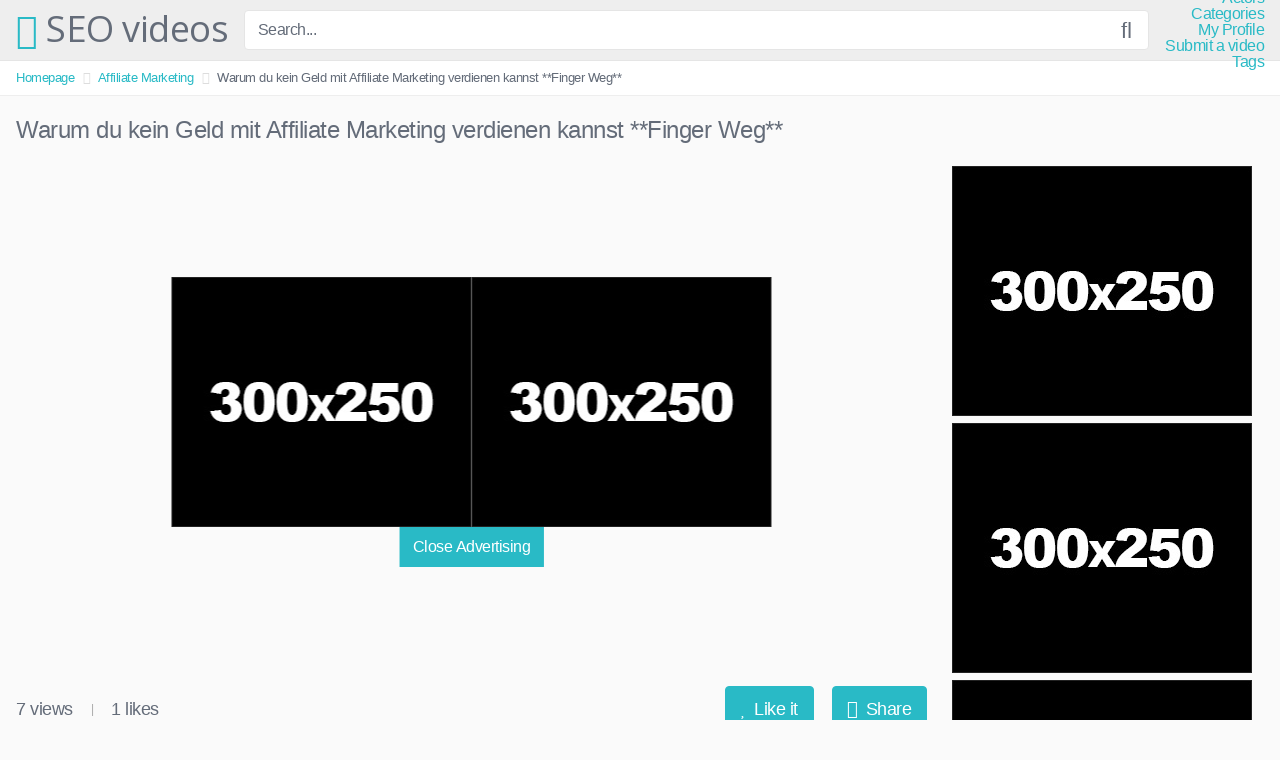

--- FILE ---
content_type: text/html; charset=UTF-8
request_url: https://zseo.net/2019/09/20/warum-du-kein-geld-mit-affiliate-marketing-verdienen-kannst-finger-weg/
body_size: 14320
content:
<!DOCTYPE html><html lang="en"><head><meta charset="UTF-8"><meta content='width=device-width, initial-scale=1.0, maximum-scale=1.0, user-scalable=0' name='viewport' /><link rel="profile" href="https://gmpg.org/xfn/11"><link rel="icon" href=""> <!-- Meta social networks --> <!-- Meta Facebook --><meta property="fb:app_id" 			   content="966242223397117" /><meta property="og:url"                content="https://zseo.net/2019/09/20/warum-du-kein-geld-mit-affiliate-marketing-verdienen-kannst-finger-weg/" /><meta property="og:type"               content="article" /><meta property="og:title"              content="Warum du kein Geld mit Affiliate Marketing verdienen kannst **Finger Weg**" /><meta property="og:description"        content="Wenn du Interesse daran hast dir dein eigenes Online-Business aufzubauen, dann findest du hier ein Coaching-Video von Danny: ..." /><meta property="og:image"              content="https://www.zseo.net/wp-content/uploads/2019/09/warum-du-kein-geld-mit-affiliate-marketing-verdienen-kannst-finger-weg.jpg" /><meta property="og:image:width" 	   content="200" /><meta property="og:image:height" 	   content="200" /> <!-- Meta Twitter --><meta name="twitter:card" content="summary"> <!--<meta name="twitter:site" content="@site_username">--><meta name="twitter:title" content="Warum du kein Geld mit Affiliate Marketing verdienen kannst **Finger Weg**"><meta name="twitter:description" content="Wenn du Interesse daran hast dir dein eigenes Online-Business aufzubauen, dann findest du hier ein Coaching-Video von Danny: ..."> <!--<meta name="twitter:creator" content="@creator_username">--><meta name="twitter:image" content="https://www.zseo.net/wp-content/uploads/2019/09/warum-du-kein-geld-mit-affiliate-marketing-verdienen-kannst-finger-weg.jpg"> <!--<meta name="twitter:domain" content="YourDomain.com">--> <!-- Temp style --> <!-- Google Analytics --> <!-- Meta Verification --><link media="all" href="https://www.zseo.net/wp-content/cache/autoptimize/css/autoptimize_1af7128f73c0831ad9901998a463032f.css" rel="stylesheet" /><title>Warum du kein Geld mit Affiliate Marketing verdienen kannst **Finger Weg** | SEO videos</title> <!-- All In One SEO Pack 3.7.1ob_start_detected [-1,-1] --> <script type="application/ld+json" class="aioseop-schema">{"@context":"https://schema.org","@graph":[{"@type":"Organization","@id":"https://zseo.net/#organization","url":"https://zseo.net/","name":"SEO videos","sameAs":[]},{"@type":"WebSite","@id":"https://zseo.net/#website","url":"https://zseo.net/","name":"SEO videos","publisher":{"@id":"https://zseo.net/#organization"},"potentialAction":{"@type":"SearchAction","target":"https://zseo.net/?s={search_term_string}","query-input":"required name=search_term_string"}},{"@type":"WebPage","@id":"https://zseo.net/2019/09/20/warum-du-kein-geld-mit-affiliate-marketing-verdienen-kannst-finger-weg/#webpage","url":"https://zseo.net/2019/09/20/warum-du-kein-geld-mit-affiliate-marketing-verdienen-kannst-finger-weg/","inLanguage":"en","name":"Warum du kein Geld mit Affiliate Marketing verdienen kannst **Finger Weg**","isPartOf":{"@id":"https://zseo.net/#website"},"breadcrumb":{"@id":"https://zseo.net/2019/09/20/warum-du-kein-geld-mit-affiliate-marketing-verdienen-kannst-finger-weg/#breadcrumblist"},"image":{"@type":"ImageObject","@id":"https://zseo.net/2019/09/20/warum-du-kein-geld-mit-affiliate-marketing-verdienen-kannst-finger-weg/#primaryimage","url":"https://www.zseo.net/wp-content/uploads/2019/09/warum-du-kein-geld-mit-affiliate-marketing-verdienen-kannst-finger-weg.jpg","width":480,"height":360},"primaryImageOfPage":{"@id":"https://zseo.net/2019/09/20/warum-du-kein-geld-mit-affiliate-marketing-verdienen-kannst-finger-weg/#primaryimage"},"datePublished":"2019-09-20T15:38:23+00:00","dateModified":"2019-09-20T15:38:23+00:00"},{"@type":"Article","@id":"https://zseo.net/2019/09/20/warum-du-kein-geld-mit-affiliate-marketing-verdienen-kannst-finger-weg/#article","isPartOf":{"@id":"https://zseo.net/2019/09/20/warum-du-kein-geld-mit-affiliate-marketing-verdienen-kannst-finger-weg/#webpage"},"author":{"@id":"https://zseo.net/author/#author"},"headline":"Warum du kein Geld mit Affiliate Marketing verdienen kannst **Finger Weg**","datePublished":"2019-09-20T15:38:23+00:00","dateModified":"2019-09-20T15:38:23+00:00","commentCount":0,"mainEntityOfPage":{"@id":"https://zseo.net/2019/09/20/warum-du-kein-geld-mit-affiliate-marketing-verdienen-kannst-finger-weg/#webpage"},"publisher":{"@id":"https://zseo.net/#organization"},"articleSection":"Affiliate Marketing, Affiliate Marketing, affiliate marketing 2017, affiliate marketing 2018, affiliate marketing deutsch, affiliate marketing für anfänger, affiliate marketing ohne webseite, affiliate marketing tutorial, affiliate marketing website erstellen, danny adams, danny adams bewerbung, danny adams business, finger weg von affiliate marketing, online geld verdienen, warum du mit affiliate marketing kein geld verdienen kannst, warum man online kein geld verdienen kann, Video","image":{"@type":"ImageObject","@id":"https://zseo.net/2019/09/20/warum-du-kein-geld-mit-affiliate-marketing-verdienen-kannst-finger-weg/#primaryimage","url":"https://www.zseo.net/wp-content/uploads/2019/09/warum-du-kein-geld-mit-affiliate-marketing-verdienen-kannst-finger-weg.jpg","width":480,"height":360}},{"@type":"Person","@id":"https://zseo.net/author/#author","name":"","sameAs":[]},{"@type":"BreadcrumbList","@id":"https://zseo.net/2019/09/20/warum-du-kein-geld-mit-affiliate-marketing-verdienen-kannst-finger-weg/#breadcrumblist","itemListElement":[{"@type":"ListItem","position":1,"item":{"@type":"WebPage","@id":"https://zseo.net/","url":"https://zseo.net/","name":"SEO videos"}},{"@type":"ListItem","position":2,"item":{"@type":"WebPage","@id":"https://zseo.net/2019/09/20/warum-du-kein-geld-mit-affiliate-marketing-verdienen-kannst-finger-weg/","url":"https://zseo.net/2019/09/20/warum-du-kein-geld-mit-affiliate-marketing-verdienen-kannst-finger-weg/","name":"Warum du kein Geld mit Affiliate Marketing verdienen kannst **Finger Weg**"}}]}]}</script> <link rel="canonical" href="https://zseo.net/2019/09/20/warum-du-kein-geld-mit-affiliate-marketing-verdienen-kannst-finger-weg/" /> <!-- All In One SEO Pack --><link rel='dns-prefetch' href='//www.google.com' /><link rel='dns-prefetch' href='//www.zseo.net' /><link rel='dns-prefetch' href='//s.w.org' /><link rel="alternate" type="application/rss+xml" title="SEO videos &raquo; Feed" href="https://zseo.net/feed/" /><link rel="alternate" type="application/rss+xml" title="SEO videos &raquo; Comments Feed" href="https://zseo.net/comments/feed/" /><link rel="alternate" type="application/rss+xml" title="SEO videos &raquo; Warum du kein Geld mit Affiliate Marketing verdienen kannst **Finger Weg** Comments Feed" href="https://zseo.net/2019/09/20/warum-du-kein-geld-mit-affiliate-marketing-verdienen-kannst-finger-weg/feed/" /><meta name="robots" content="max-snippet:-1, max-image-preview:large, max-video-preview:-1"> <script type="text/javascript">window._wpemojiSettings = {"baseUrl":"https:\/\/s.w.org\/images\/core\/emoji\/13.0.1\/72x72\/","ext":".png","svgUrl":"https:\/\/s.w.org\/images\/core\/emoji\/13.0.1\/svg\/","svgExt":".svg","source":{"concatemoji":"https:\/\/zseo.net\/wp-includes\/js\/wp-emoji-release.min.js?ver=5.6"}};
			!function(e,a,t){var r,n,o,i,p=a.createElement("canvas"),s=p.getContext&&p.getContext("2d");function c(e,t){var a=String.fromCharCode;s.clearRect(0,0,p.width,p.height),s.fillText(a.apply(this,e),0,0);var r=p.toDataURL();return s.clearRect(0,0,p.width,p.height),s.fillText(a.apply(this,t),0,0),r===p.toDataURL()}function l(e){if(!s||!s.fillText)return!1;switch(s.textBaseline="top",s.font="600 32px Arial",e){case"flag":return!c([127987,65039,8205,9895,65039],[127987,65039,8203,9895,65039])&&(!c([55356,56826,55356,56819],[55356,56826,8203,55356,56819])&&!c([55356,57332,56128,56423,56128,56418,56128,56421,56128,56430,56128,56423,56128,56447],[55356,57332,8203,56128,56423,8203,56128,56418,8203,56128,56421,8203,56128,56430,8203,56128,56423,8203,56128,56447]));case"emoji":return!c([55357,56424,8205,55356,57212],[55357,56424,8203,55356,57212])}return!1}function d(e){var t=a.createElement("script");t.src=e,t.defer=t.type="text/javascript",a.getElementsByTagName("head")[0].appendChild(t)}for(i=Array("flag","emoji"),t.supports={everything:!0,everythingExceptFlag:!0},o=0;o<i.length;o++)t.supports[i[o]]=l(i[o]),t.supports.everything=t.supports.everything&&t.supports[i[o]],"flag"!==i[o]&&(t.supports.everythingExceptFlag=t.supports.everythingExceptFlag&&t.supports[i[o]]);t.supports.everythingExceptFlag=t.supports.everythingExceptFlag&&!t.supports.flag,t.DOMReady=!1,t.readyCallback=function(){t.DOMReady=!0},t.supports.everything||(n=function(){t.readyCallback()},a.addEventListener?(a.addEventListener("DOMContentLoaded",n,!1),e.addEventListener("load",n,!1)):(e.attachEvent("onload",n),a.attachEvent("onreadystatechange",function(){"complete"===a.readyState&&t.readyCallback()})),(r=t.source||{}).concatemoji?d(r.concatemoji):r.wpemoji&&r.twemoji&&(d(r.twemoji),d(r.wpemoji)))}(window,document,window._wpemojiSettings);</script> <link rel='stylesheet' id='wp-block-library-css'  href='https://zseo.net/wp-includes/css/dist/block-library/style.min.css?ver=5.6' type='text/css' media='all' /> <script type='text/javascript' src='https://www.zseo.net/wp-includes/js/jquery/jquery.min.js?ver=3.5.1' id='jquery-core-js'></script> <script type='text/javascript' src='https://www.zseo.net/wp-includes/js/jquery/jquery-migrate.min.js?ver=3.3.2' id='jquery-migrate-js'></script> <link rel="https://api.w.org/" href="https://zseo.net/wp-json/" /><link rel="alternate" type="application/json" href="https://zseo.net/wp-json/wp/v2/posts/1414" /><link rel="alternate" type="application/json+oembed" href="https://zseo.net/wp-json/oembed/1.0/embed?url=https%3A%2F%2Fzseo.net%2F2019%2F09%2F20%2Fwarum-du-kein-geld-mit-affiliate-marketing-verdienen-kannst-finger-weg%2F" /><link rel="alternate" type="text/xml+oembed" href="https://zseo.net/wp-json/oembed/1.0/embed?url=https%3A%2F%2Fzseo.net%2F2019%2F09%2F20%2Fwarum-du-kein-geld-mit-affiliate-marketing-verdienen-kannst-finger-weg%2F&#038;format=xml" /> <!-- Analytics by WP-Statistics v13.0.4 - https://wp-statistics.com/ --> <script>var WP_Statistics_http = new XMLHttpRequest();WP_Statistics_http.open('GET', 'https://zseo.net/wp-json/wp-statistics/v2/hit?_=1769072865&_wpnonce=128224da5b&wp_statistics_hit_rest=yes&browser=Unknown&platform=Unknown&version=Unknown&referred=https://zseo.net&ip=18.116.86.21&exclusion_match=yes&exclusion_reason=CrawlerDetect&ua=Mozilla/5.0 (Macintosh; Intel Mac OS X 10_15_7) AppleWebKit/537.36 (KHTML, like Gecko) Chrome/131.0.0.0 Safari/537.36; ClaudeBot/1.0; +claudebot@anthropic.com)&track_all=1&timestamp=1769072865&current_page_type=post&current_page_id=1414&search_query&page_uri=/2019/09/20/warum-du-kein-geld-mit-affiliate-marketing-verdienen-kannst-finger-weg/&user_id=0', true);WP_Statistics_http.setRequestHeader("Content-Type", "application/json;charset=UTF-8");WP_Statistics_http.send(null);</script> <link rel="pingback" href="https://zseo.net/xmlrpc.php"><meta name="description" content="Wenn du Interesse daran hast dir dein eigenes Online-Business aufzubauen, dann findest du hier ein Coaching-Video von Danny: ..."><meta property="og:title" content="Warum du kein Geld mit Affiliate Marketing verdienen kannst **Finger Weg** &#8211; SEO videos"><meta property="og:type" content="article"><meta property="og:image" content="https://www.zseo.net/wp-content/uploads/2019/09/warum-du-kein-geld-mit-affiliate-marketing-verdienen-kannst-finger-weg.jpg"><meta property="og:image:width" content="480"><meta property="og:image:height" content="360"><meta property="og:description" content="Wenn du Interesse daran hast dir dein eigenes Online-Business aufzubauen, dann findest du hier ein Coaching-Video von Danny: ..."><meta property="og:url" content="https://zseo.net/2019/09/20/warum-du-kein-geld-mit-affiliate-marketing-verdienen-kannst-finger-weg/"><meta property="og:locale" content="en"><meta property="og:site_name" content="SEO videos"><meta property="article:published_time" content="2019-09-20T15:38:23+00:00"><meta property="article:modified_time" content="2019-09-20T15:38:23+00:00"><meta property="og:updated_time" content="2019-09-20T15:38:23+00:00"><meta property="article:section" content="Affiliate Marketing"><meta property="article:tag" content="Affiliate Marketing"><meta property="article:tag" content="affiliate marketing 2017"><meta property="article:tag" content="affiliate marketing 2018"><meta property="article:tag" content="affiliate marketing deutsch"><meta property="article:tag" content="affiliate marketing für anfänger"><meta property="article:tag" content="affiliate marketing ohne webseite"><meta property="article:tag" content="affiliate marketing tutorial"><meta property="article:tag" content="affiliate marketing website erstellen"><meta property="article:tag" content="danny adams"><meta property="article:tag" content="danny adams bewerbung"><meta property="article:tag" content="danny adams business"><meta property="article:tag" content="finger weg von affiliate marketing"><meta property="article:tag" content="online geld verdienen"><meta property="article:tag" content="warum du mit affiliate marketing kein geld verdienen kannst"><meta property="article:tag" content="warum man online kein geld verdienen kann"><meta name="twitter:card" content="summary_large_image"><meta name="twitter:image" content="https://www.zseo.net/wp-content/uploads/2019/09/warum-du-kein-geld-mit-affiliate-marketing-verdienen-kannst-finger-weg.jpg"><link rel="icon" href="https://www.zseo.net/wp-content/uploads/2019/09/cropped-404_2-32x32.jpg" sizes="32x32" /><link rel="icon" href="https://www.zseo.net/wp-content/uploads/2019/09/cropped-404_2-192x192.jpg" sizes="192x192" /><link rel="apple-touch-icon" href="https://www.zseo.net/wp-content/uploads/2019/09/cropped-404_2-180x180.jpg" /><meta name="msapplication-TileImage" content="https://www.zseo.net/wp-content/uploads/2019/09/cropped-404_2-270x270.jpg" /></head><body data-rsssl=1 class="post-template-default single single-post postid-1414 single-format-video"><div id="page"> <a class="skip-link screen-reader-text" href="#content">Skip to content</a><header id="masthead" class="site-header" role="banner"><div class="site-branding row"><div class="logo"><p class="site-title"><a href="https://zseo.net/" rel="home"><i class="fa fa-play-circle"></i> SEO videos</a></p></div><div class="header-search "><form method="get" id="searchform" action="https://zseo.net/"> <input class="input-group-field" value="Search..." name="s" id="s" onfocus="if (this.value == 'Search...') {this.value = '';}" onblur="if (this.value == '') {this.value = 'Search...';}" type="text" /> <input class="fa-input" type="submit" id="searchsubmit" value="&#xf002;" /></form></div><div class="clear"></div><nav id="site-navigation" class="main-navigation" role="navigation"><div id="head-mobile"></div><div class="button-nav"></div><div class="menu"><ul><li class="page_item page-item-2660"><a href="https://zseo.net/actors/">Actors</a></li><li class="page_item page-item-14"><a href="https://zseo.net/categories/">Categories</a></li><li class="page_item page-item-16"><a href="https://zseo.net/my-profile/">My Profile</a></li><li class="page_item page-item-18"><a href="https://zseo.net/submit-a-video/">Submit a video</a></li><li class="page_item page-item-20"><a href="https://zseo.net/tags/">Tags</a></li></ul></div></nav><!-- #site-navigation --><div class="clear"></div></div><!-- .site-branding --><div class="clear"></div></header><!-- #masthead --><div class="breadcrumbs-area"><div class="row"><ul id="breadcrumbs" class="breadcrumbs"><li class="item-home"><a class="bread-link bread-home" href="https://zseo.net" title="Homepage">Homepage</a></li><li class="separator separator-home"> <i class="fa fa-chevron-right"></i></li><li class="item-cat"><a href="https://zseo.net/category/affiliate_marketing/">Affiliate Marketing</a></li><li class="separator"> <i class="fa fa-chevron-right"></i></li><li class="item-current item-1414"><strong class="bread-current bread-1414" title="Warum du kein Geld mit Affiliate Marketing verdienen kannst **Finger Weg**">Warum du kein Geld mit Affiliate Marketing verdienen kannst **Finger Weg**</strong></li></ul></div></div><div id="content" class="site-content row"><div id="primary" class="content-area"><main id="main" class="site-main" role="main"><article id="post-1414" class="post-1414 post type-post status-publish format-video has-post-thumbnail hentry category-affiliate_marketing tag-affiliate-marketing tag-affiliate-marketing-2017 tag-affiliate-marketing-2018 tag-affiliate-marketing-deutsch tag-affiliate-marketing-fur-anfanger tag-affiliate-marketing-ohne-webseite tag-affiliate-marketing-tutorial tag-affiliate-marketing-website-erstellen tag-danny-adams tag-danny-adams-bewerbung tag-danny-adams-business tag-finger-weg-von-affiliate-marketing tag-online-geld-verdienen tag-warum-du-mit-affiliate-marketing-kein-geld-verdienen-kannst tag-warum-man-online-kein-geld-verdienen-kann post_format-post-format-video" itemprop="video" itemscope itemtype="http://schema.org/VideoObject"><header class="entry-header"><h1>Warum du kein Geld mit Affiliate Marketing verdienen kannst **Finger Weg**</h1></header><!-- .entry-header --><div class="entry-content"><div class="video-player-area with-sidebar-ads"><div class="video-player"><meta itemprop="author" content="" /><meta itemprop="name" content="Warum du kein Geld mit Affiliate Marketing verdienen kannst **Finger Weg**" /><meta itemprop="description" content="Wenn du Interesse daran hast dir dein eigenes Online-Business aufzubauen, dann findest du hier ein Coaching-Video von Danny: ..." /><meta itemprop="duration" content="P0DT0H6M7S" /><meta itemprop="thumbnailUrl" content="https://i.ytimg.com/vi/cjznV9rRTL0/hqdefault.jpg" /><meta itemprop="contentURL" content="https://www.youtube.com/watch?v=cjznV9rRTL0" /><meta itemprop="uploadDate" content="2019-09-20T15:38:23+00:00" /><div class="responsive-player"> <iframe width="560" height="315" src="https://www.youtube.com/embed/cjznV9rRTL0" frameborder="0" allow="accelerometer; autoplay; encrypted-media; gyroscope; picture-in-picture" allowfullscreen></iframe></div> <!-- Inside video player advertising --><div class="happy-inside-player"><div class="zone-1"><a href="#"><img src="https://www.zseo.net/wp-content/themes/kingtube/assets/img/banners/square.jpg"></a></div><div class="zone-2"><a href="#"><img src="https://www.zseo.net/wp-content/themes/kingtube/assets/img/banners/square.jpg"></a></div> <button class="close close-text">Close Advertising</button></div></div> <!-- Video infos --><div class="video-infos"><div class="video-infos-left"><div class="video-views"><span>0</span> views</div><div class="separator">|</div><div class="likes"><span class="likes_count">0</span> likes</div></div><div class="video-infos-right"><div id="rating"> <span id="video-rate"><span class="post-like"><a class="button" href="#" data-post_id="1414" data-post_like="like"><span class="like" title="I like it"><span id="more"><i class="fa fa-heart"></i> Like it</span></a></span></span></div><div class="video-share"> <button class="button"><i class="fa fa-share-alt"></i> Share</button><div class="sharing-buttons" > <!-- Facebook --><div id="fb-root"></div> <script>(function(d, s, id) {
                            var js, fjs = d.getElementsByTagName(s)[0];
                            if (d.getElementById(id)) return;
                            js = d.createElement(s); js.id = id;
                            js.src = 'https://connect.facebook.net/fr_FR/sdk.js#xfbml=1&version=v2.12';
                            fjs.parentNode.insertBefore(js, fjs);
                            }(document, 'script', 'facebook-jssdk'));</script> <a target="_blank" href="https://www.facebook.com/sharer/sharer.php?u=https://zseo.net/2019/09/20/warum-du-kein-geld-mit-affiliate-marketing-verdienen-kannst-finger-weg/&amp;src=sdkpreparse"><i id="facebook" class="fa fa-facebook"></i></a> <!-- Twitter --> <a target="_blank" href="https://twitter.com/home?status=https://zseo.net/2019/09/20/warum-du-kein-geld-mit-affiliate-marketing-verdienen-kannst-finger-weg/"><i id="twitter" class="fa fa-twitter"></i></a> <!-- Google Plus --> <a target="_blank" href="https://plus.google.com/share?url=https://zseo.net/2019/09/20/warum-du-kein-geld-mit-affiliate-marketing-verdienen-kannst-finger-weg/"><i id="googleplus" class="fa fa-google-plus"></i></a> <!-- Linkedin --> <a target="_blank" href="https://www.linkedin.com/shareArticle?mini=true&amp;url=https://zseo.net/2019/09/20/warum-du-kein-geld-mit-affiliate-marketing-verdienen-kannst-finger-weg/&amp;title=Warum du kein Geld mit Affiliate Marketing verdienen kannst **Finger Weg**&amp;summary=Wenn du Interesse daran hast dir dein eigenes Online-Business aufzubauen, dann findest du hier ein Coaching-Video von Danny: ...&amp;source=https://zseo.net"><i id="linkedin" class="fa fa-linkedin"></i></a> <!-- Tumblr --> <a target="_blank" href="http://tumblr.com/widgets/share/tool?canonicalUrl=https://zseo.net/2019/09/20/warum-du-kein-geld-mit-affiliate-marketing-verdienen-kannst-finger-weg/"><i id="tumblr" class="fa fa-tumblr-square"></i></a> <!-- Reddit --> <a target="_blank" href="http://www.reddit.com/submit?url"><i id="reddit" class="fa fa-reddit-square"></i></a> <!-- Odnoklassniki --> <a target="_blank" href="http://www.odnoklassniki.ru/dk?st.cmd=addShare&st._surl=https://zseo.net/2019/09/20/warum-du-kein-geld-mit-affiliate-marketing-verdienen-kannst-finger-weg/&title=Warum du kein Geld mit Affiliate Marketing verdienen kannst **Finger Weg**"><i id="odnoklassniki" class="fa fa-odnoklassniki"></i></a> <!-- Email --> <a target="_blank" href="mailto:?subject=&amp;body=https://zseo.net/2019/09/20/warum-du-kein-geld-mit-affiliate-marketing-verdienen-kannst-finger-weg/"><i id="email" class="fa fa-envelope"></i></a></div></div></div></div><div class="clear"></div> <!-- Description --><div class="video-description"><div class="desc more"><p>Wenn du Interesse daran hast dir dein eigenes Online-Business aufzubauen, dann findest du hier ein Coaching-Video von Danny: &#8230;</p><div class='yarpp-related'><h3>Related posts:</h3><ol><li><a href="https://zseo.net/2019/09/20/die-766545e-affiliate-marketing-anleitung-geld-verdienen-2018/" rel="bookmark" title="Die 7665,45€ Affiliate Marketing Anleitung &#8211; Geld verdienen 2018">Die 7665,45€ Affiliate Marketing Anleitung &#8211; Geld verdienen 2018 </a></li><li><a href="https://zseo.net/2019/09/12/so-verdienst-du-deine-1-affiliate-provision-mit-instagram-%f0%9f%94%93-affiliate-marketing/" rel="bookmark" title="So Verdienst Du Deine 1.Affiliate Provision mit Instagram &#x1f513;| Affiliate Marketing">So Verdienst Du Deine 1.Affiliate Provision mit Instagram &#x1f513;| Affiliate Marketing </a></li><li><a href="https://zseo.net/2019/09/12/wie-du-mit-affiliate-marketing-ohne-geld-startest-affiliate-marketing-anleitung-2018/" rel="bookmark" title="Wie du mit Affiliate Marketing OHNE GELD startest | Affiliate Marketing Anleitung 2018">Wie du mit Affiliate Marketing OHNE GELD startest | Affiliate Marketing Anleitung 2018 </a></li><li><a href="https://zseo.net/2019/09/20/affiliate-marketing-88237e-in-5-tagen-ohne-webseite-ohne-ppc-affiliate-marketing-anleitung/" rel="bookmark" title="Affiliate Marketing: 882,37€ in 5 Tagen, OHNE Webseite &amp; OHNE PPC  |  Affiliate Marketing Anleitung">Affiliate Marketing: 882,37€ in 5 Tagen, OHNE Webseite &amp; OHNE PPC  |  Affiliate Marketing Anleitung </a></li></ol></div></div></div> <!-- Video tags --><div class="video-tags"><div class="tags-list"><a href="https://zseo.net/category/affiliate_marketing/" class="label" title="Affiliate Marketing"><i class="fa fa-folder"></i> Affiliate Marketing</a><a href="https://zseo.net/tag/affiliate-marketing/" class="label" title="Affiliate Marketing"><i class="fa fa-tag"></i> Affiliate Marketing</a><a href="https://zseo.net/tag/affiliate-marketing-2017/" class="label" title="affiliate marketing 2017"><i class="fa fa-tag"></i> affiliate marketing 2017</a><a href="https://zseo.net/tag/affiliate-marketing-2018/" class="label" title="affiliate marketing 2018"><i class="fa fa-tag"></i> affiliate marketing 2018</a><a href="https://zseo.net/tag/affiliate-marketing-deutsch/" class="label" title="affiliate marketing deutsch"><i class="fa fa-tag"></i> affiliate marketing deutsch</a><a href="https://zseo.net/tag/affiliate-marketing-fur-anfanger/" class="label" title="affiliate marketing für anfänger"><i class="fa fa-tag"></i> affiliate marketing für anfänger</a><a href="https://zseo.net/tag/affiliate-marketing-ohne-webseite/" class="label" title="affiliate marketing ohne webseite"><i class="fa fa-tag"></i> affiliate marketing ohne webseite</a><a href="https://zseo.net/tag/affiliate-marketing-tutorial/" class="label" title="affiliate marketing tutorial"><i class="fa fa-tag"></i> affiliate marketing tutorial</a><a href="https://zseo.net/tag/affiliate-marketing-website-erstellen/" class="label" title="affiliate marketing website erstellen"><i class="fa fa-tag"></i> affiliate marketing website erstellen</a><a href="https://zseo.net/tag/danny-adams/" class="label" title="danny adams"><i class="fa fa-tag"></i> danny adams</a><a href="https://zseo.net/tag/danny-adams-bewerbung/" class="label" title="danny adams bewerbung"><i class="fa fa-tag"></i> danny adams bewerbung</a><a href="https://zseo.net/tag/danny-adams-business/" class="label" title="danny adams business"><i class="fa fa-tag"></i> danny adams business</a><a href="https://zseo.net/tag/finger-weg-von-affiliate-marketing/" class="label" title="finger weg von affiliate marketing"><i class="fa fa-tag"></i> finger weg von affiliate marketing</a><a href="https://zseo.net/tag/online-geld-verdienen/" class="label" title="online geld verdienen"><i class="fa fa-tag"></i> online geld verdienen</a><a href="https://zseo.net/tag/warum-du-mit-affiliate-marketing-kein-geld-verdienen-kannst/" class="label" title="warum du mit affiliate marketing kein geld verdienen kannst"><i class="fa fa-tag"></i> warum du mit affiliate marketing kein geld verdienen kannst</a><a href="https://zseo.net/tag/warum-man-online-kein-geld-verdienen-kann/" class="label" title="warum man online kein geld verdienen kann"><i class="fa fa-tag"></i> warum man online kein geld verdienen kann</a></div></div> <!-- Under video advertising --><div class="under-player-ad"> <a href="#"><img src="https://www.zseo.net/wp-content/themes/kingtube/assets/img/banners/leaderboard.jpg"></a></div> <!-- Under video mobile advertising --><div class="under-player-ad-mobile"> <a href="#"><img src="https://www.zseo.net/wp-content/themes/kingtube/assets/img/banners/square.jpg"></a></div></div><div class="sidebar-ads"> <a href="#"><img src="https://www.zseo.net/wp-content/themes/kingtube/assets/img/banners/square.jpg"></a> <a href="#"><img src="https://www.zseo.net/wp-content/themes/kingtube/assets/img/banners/square.jpg"></a> <a href="#"><img src="https://www.zseo.net/wp-content/themes/kingtube/assets/img/banners/square.jpg"></a></div></div><!-- .entry-content --><div class="under-video-block videos-list"><h2>Related videos</h2><article id="post-2362" class="thumb-block post-2362 post type-post status-publish format-video has-post-thumbnail hentry category-affiliate_marketing tag-affiliate-marketing tag-affiliate-marketing-fur-anfanger tag-affiliate-marketing-fur-fortgeschrittene tag-affiliate-marketing-geld-verdienen tag-affiliate-marketing-seo tag-affiliate-marketing-strategie tag-affiliate-marketing-tricks tag-affiliate-seite tag-affiliate-webseite tag-alexander-rus tag-anleitung tag-deutsch tag-deutschsprachig tag-evergreen-media tag-geld-verdienen-im-internet tag-guide tag-nischenseiten tag-nischenseiten-fur-anfanger tag-online-geld-verdienen tag-online-marketing tag-seo tag-suchmaschinenoptimierung tag-tutorial post_format-post-format-video"> <a href="https://zseo.net/2019/11/06/affiliate-marketing-anleitung-fur-eine-nachhaltige-affiliate-seite/" title="Affiliate Marketing: Anleitung für eine nachhaltige Affiliate Seite"> <!-- Trailer --> <!-- Thumbnail --><div class="post-thumbnail thumbs-rotation" data-thumbs=''><div class="inner-border"><img data-src="https://www.zseo.net/wp-content/uploads/2019/11/affiliate-marketing-anleitung-fur-eine-nachhaltige-affiliate-seite-480x360.jpg" alt="Affiliate Marketing: Anleitung für eine nachhaltige Affiliate Seite" src="https://www.zseo.net/wp-content/themes/kingtube/assets/img/px.gif"></div> <span class="views"><i class="fa fa-eye"></i> 3</span> <span class="duration"><i class="fa fa-clock-o"></i> 26:21</span></div><header class="entry-header"> <span>Affiliate Marketing: Anleitung für eine nachhaltige Affiliate Seite</span></header><!-- .entry-header --> </a></article><!-- #post-## --><article id="post-2350" class="thumb-block post-2350 post type-post status-publish format-video has-post-thumbnail hentry category-affiliate_marketing tag-affiliate-marketing tag-atr3350 tag-hc-v777 tag-joachim-kirchner tag-kigoo tag-nischenseiten tag-passives-einkommen tag-ppc post_format-post-format-video"> <a href="https://zseo.net/2019/11/06/affiliate-marketing-tipps-und-strategien-ideal-fur-anfanger/" title="Affiliate Marketing Tipps und Strategien &#8211; Ideal für Anfänger"> <!-- Trailer --> <!-- Thumbnail --><div class="post-thumbnail thumbs-rotation" data-thumbs=''><div class="inner-border"><img data-src="https://www.zseo.net/wp-content/uploads/2019/11/affiliate-marketing-tipps-und-strategien-ideal-fur-anfanger-480x360.jpg" alt="Affiliate Marketing Tipps und Strategien &#8211; Ideal für Anfänger" src="https://www.zseo.net/wp-content/themes/kingtube/assets/img/px.gif"></div> <span class="views"><i class="fa fa-eye"></i> 8</span> <span class="duration"><i class="fa fa-clock-o"></i> 17:03</span></div><header class="entry-header"> <span>Affiliate Marketing Tipps und Strategien &#8211; Ideal für Anfänger</span></header><!-- .entry-header --> </a></article><!-- #post-## --><article id="post-2310" class="thumb-block post-2310 post type-post status-publish format-video has-post-thumbnail hentry category-affiliate_marketing tag-affiliate-marketing-2019 tag-affiliate-marketing-for-beginners tag-affiliate-marketing-tutorial-2019 tag-builderall tag-how-to-affiliate-marketing-on-youtube tag-how-to-grow-on-youtube-2019 tag-how-to-make-money-online tag-how-to-start-affiliate-marketing-step-by-step tag-how-to-start-affiliate-marketing-with-no-money-2019 tag-legendary-marketer tag-ryan-and-sam-hill tag-ryan-and-samantha-hill tag-victor-a-paredes post_format-post-format-video"> <a href="https://zseo.net/2019/11/06/%f0%9f%94%a5-ryan-and-samantha-hill-the-power-couple-affiliate-marketing-step-by-step-2019/" title="&#x1f525; Ryan and Samantha Hill (The Power Couple!) Affiliate Marketing Step by Step 2019!"> <!-- Trailer --> <!-- Thumbnail --><div class="post-thumbnail thumbs-rotation" data-thumbs=''><div class="inner-border"><img data-src="https://www.zseo.net/wp-content/uploads/2019/11/ryan-and-samantha-hill-the-power-couple-affiliate-marketing-step-by-step-2019-480x360.jpg" alt="&#x1f525; Ryan and Samantha Hill (The Power Couple!) Affiliate Marketing Step by Step 2019!" src="https://www.zseo.net/wp-content/themes/kingtube/assets/img/px.gif"></div> <span class="views"><i class="fa fa-eye"></i> 42</span> <span class="duration"><i class="fa fa-clock-o"></i> 34:45</span></div><header class="entry-header"> <span>&#x1f525; Ryan and Samantha Hill (The Power Couple!) Affiliate Marketing Step by Step 2019!</span></header><!-- .entry-header --> </a></article><!-- #post-## --><article id="post-2261" class="thumb-block post-2261 post type-post status-publish format-video has-post-thumbnail hentry category-affiliate_marketing tag-affiliate-marketing-for-beginners tag-affiliate-marketing-strategies tag-affiliate-marketing-strategies-for-beginners tag-affiliate-marketing-strategy tag-affiliate-marketing-tips tag-best-way-to-make-money-on-youtube tag-best-ways-to-make-money-on-youtube tag-how-to-make-money-on-youtube tag-how-to-make-money-on-youtube-for-beginners tag-how-to-make-money-with-affiliate-marketing tag-how-to-start-affiliate-marketing-step-by-step-for-beginners tag-sean-cannell tag-think-media tag-ways-to-make-money-on-youtube post_format-post-format-video"> <a href="https://zseo.net/2019/11/06/6-core-strategies-for-making-money-on-youtube-with-affiliate-marketing/" title="6 Core Strategies for Making Money on YouTube with Affiliate Marketing"> <!-- Trailer --> <!-- Thumbnail --><div class="post-thumbnail thumbs-rotation" data-thumbs=''><div class="inner-border"><img data-src="https://www.zseo.net/wp-content/uploads/2019/11/6-core-strategies-for-making-money-on-youtube-with-affiliate-marketing-480x360.jpg" alt="6 Core Strategies for Making Money on YouTube with Affiliate Marketing" src="https://www.zseo.net/wp-content/themes/kingtube/assets/img/px.gif"></div> <span class="views"><i class="fa fa-eye"></i> 42</span> <span class="duration"><i class="fa fa-clock-o"></i> 06:28</span></div><header class="entry-header"> <span>6 Core Strategies for Making Money on YouTube with Affiliate Marketing</span></header><!-- .entry-header --> </a></article><!-- #post-## --><article id="post-1493" class="thumb-block post-1493 post type-post status-publish format-video has-post-thumbnail hentry category-affiliate_marketing tag-advertiser tag-affiliate-101 tag-affiliate-marketing tag-cj tag-cj-affiliate tag-cj-affiliate-by-conversant tag-commission-junction tag-digital-marketing tag-marketing tag-online-advertising tag-publisher tag-website-monetization post_format-post-format-video"> <a href="https://zseo.net/2019/09/20/the-power-of-affiliate-marketing/" title="The Power of Affiliate Marketing"> <!-- Trailer --> <!-- Thumbnail --><div class="post-thumbnail thumbs-rotation" data-thumbs=''><div class="inner-border"><img data-src="https://www.zseo.net/wp-content/uploads/2019/09/the-power-of-affiliate-marketing-480x360.jpg" alt="The Power of Affiliate Marketing" src="https://www.zseo.net/wp-content/themes/kingtube/assets/img/px.gif"></div> <span class="views"><i class="fa fa-eye"></i> 5</span> <span class="duration"><i class="fa fa-clock-o"></i> 01:25</span></div><header class="entry-header"> <span>The Power of Affiliate Marketing</span></header><!-- .entry-header --> </a></article><!-- #post-## --><article id="post-1495" class="thumb-block post-1495 post type-post status-publish format-video has-post-thumbnail hentry category-affiliate_marketing tag-affiliate tag-affiliate-marketing tag-affiliate-marketing-2019 tag-affiliate-marketing-dude tag-affiliate-marketing-for-beginners tag-affiliate-marketing-for-beginners-free tag-affiliate-marketing-for-beginners-guide tag-affiliate-marketing-tutorial tag-affiliate-marketing-website tag-affiliate-marketing-without-a-website tag-earn-money-with-affiliate-marketing tag-how-to-affiliate-marketing tag-how-to-make-money-with-affiliate-marketing tag-make-money-with-affiliate-marketing-2019 tag-passive-income post_format-post-format-video"> <a href="https://zseo.net/2019/09/20/how-to-make-money-with-affiliate-marketing-with-no-money-or-website/" title="How To Make Money With Affiliate Marketing [With No Money Or Website]"> <!-- Trailer --> <!-- Thumbnail --><div class="post-thumbnail thumbs-rotation" data-thumbs=''><div class="inner-border"><img data-src="https://www.zseo.net/wp-content/uploads/2019/09/how-to-make-money-with-affiliate-marketing-with-no-money-or-website-480x360.jpg" alt="How To Make Money With Affiliate Marketing [With No Money Or Website]" src="https://www.zseo.net/wp-content/themes/kingtube/assets/img/px.gif"></div> <span class="views"><i class="fa fa-eye"></i> 28</span> <span class="duration"><i class="fa fa-clock-o"></i> 21:08</span></div><header class="entry-header"> <span>How To Make Money With Affiliate Marketing [With No Money Or Website]</span></header><!-- .entry-header --> </a></article><!-- #post-## --><article id="post-1485" class="thumb-block post-1485 post type-post status-publish format-video has-post-thumbnail hentry category-affiliate_marketing tag-affiliate-marketing tag-affiliate-marketing-for-beginners tag-amazon-affiliate-marketing tag-how-to-affiliate-marketing tag-odi-productions tag-passive-income post_format-post-format-video"> <a href="https://zseo.net/2019/09/20/how-to-make-1000-month-affiliate-marketing-without-a-following/" title="How to Make $1,000/Month Affiliate Marketing Without a Following"> <!-- Trailer --> <!-- Thumbnail --><div class="post-thumbnail thumbs-rotation" data-thumbs=''><div class="inner-border"><img data-src="https://www.zseo.net/wp-content/uploads/2019/09/how-to-make-1000-month-affiliate-marketing-without-a-following-480x360.jpg" alt="How to Make $1,000/Month Affiliate Marketing Without a Following" src="https://www.zseo.net/wp-content/themes/kingtube/assets/img/px.gif"></div> <span class="views"><i class="fa fa-eye"></i> 0</span> <span class="duration"><i class="fa fa-clock-o"></i> 20:48</span></div><header class="entry-header"> <span>How to Make $1,000/Month Affiliate Marketing Without a Following</span></header><!-- .entry-header --> </a></article><!-- #post-## --><article id="post-1487" class="thumb-block post-1487 post type-post status-publish format-video has-post-thumbnail hentry category-affiliate_marketing tag-0-eur tag-0-eur-startkapital tag-affiliate-marketing tag-affiliate-marketing-business tag-der-wolf tag-digistore24 tag-digital-economy tag-im-monat-verdienen tag-micaela-schafer tag-schritt-fur-schritt tag-schritt-fur-schritt-anleitung tag-startkapital tag-verdienen post_format-post-format-video"> <a href="https://zseo.net/2019/09/20/mit-0-eur-startkapital-dein-affiliate-marketing-business-starten-so-funktionierts/" title="Mit 0.- EUR Startkapital dein Affiliate Marketing Business starten! So funktioniert`s!"> <!-- Trailer --> <!-- Thumbnail --><div class="post-thumbnail thumbs-rotation" data-thumbs=''><div class="inner-border"><img data-src="https://www.zseo.net/wp-content/uploads/2019/09/mit-0-eur-startkapital-dein-affiliate-marketing-business-starten-so-funktionierts-480x360.jpg" alt="Mit 0.- EUR Startkapital dein Affiliate Marketing Business starten! So funktioniert`s!" src="https://www.zseo.net/wp-content/themes/kingtube/assets/img/px.gif"></div> <span class="views"><i class="fa fa-eye"></i> 7</span> <span class="duration"><i class="fa fa-clock-o"></i> 59:47</span></div><header class="entry-header"> <span>Mit 0.- EUR Startkapital dein Affiliate Marketing Business starten! So funktioniert`s!</span></header><!-- .entry-header --> </a></article><!-- #post-## --><article id="post-1488" class="thumb-block post-1488 post type-post status-publish format-video has-post-thumbnail hentry category-affiliate_marketing tag-affilaite-marketing-deutsch tag-affiliate-marketing tag-affiliate-marketing-tutorial tag-amazon-partnernet tag-amazon-partnerprogramm tag-webstrategiewolf post_format-post-format-video"> <a href="https://zseo.net/2019/09/20/affiliate-marketing-%e2%96%ba-top-5-programme-mit-den-hochsten-provisionen-deutsch/" title="Affiliate Marketing ► Top 5 Programme mit den höchsten Provisionen [Deutsch]"> <!-- Trailer --> <!-- Thumbnail --><div class="post-thumbnail thumbs-rotation" data-thumbs=''><div class="inner-border"><img data-src="https://www.zseo.net/wp-content/uploads/2019/09/affiliate-marketing-e296ba-top-5-programme-mit-den-hochsten-provisionen-deutsch-480x360.jpg" alt="Affiliate Marketing ► Top 5 Programme mit den höchsten Provisionen [Deutsch]" src="https://www.zseo.net/wp-content/themes/kingtube/assets/img/px.gif"></div> <span class="views"><i class="fa fa-eye"></i> 11</span> <span class="duration"><i class="fa fa-clock-o"></i> 10:29</span></div><header class="entry-header"> <span>Affiliate Marketing ► Top 5 Programme mit den höchsten Provisionen [Deutsch]</span></header><!-- .entry-header --> </a></article><!-- #post-## --><article id="post-1489" class="thumb-block post-1489 post type-post status-publish format-video has-post-thumbnail hentry category-affiliate_marketing tag-accesstrade tag-accesstrade-academy-1 tag-affiliate-marketing tag-huong-dan-kiem-tien tag-kiem-tien-affiliate tag-kiem-tien-online tag-kiem-tien-online-2018 tag-kiem-tien-online-an-toan tag-kiem-tien-online-ntn tag-kiem-tien-online-uy-tin tag-kiem-tien-tren-mang tag-kiem-tien-voi-affiliate-marketing tag-kiem-tien-voi-tiep-thi-lien-ket tag-tiep-thi-lien-ket tag-tiep-thi-lien-ket-la-gi post_format-post-format-video"> <a href="https://zseo.net/2019/09/20/affiliate-marketing-la-gi-dinh-huong-kiem-tien-online-cho-nguoi-moi-accesstrade-academy/" title="Affiliate Marketing là gì? Định Hướng Kiếm Tiền Online Cho Người Mới | ACCESSTRADE Academy"> <!-- Trailer --> <!-- Thumbnail --><div class="post-thumbnail thumbs-rotation" data-thumbs=''><div class="inner-border"><img data-src="https://www.zseo.net/wp-content/uploads/2019/09/affiliate-marketing-la-gi-dinh-huong-kiem-tien-online-cho-nguoi-moi-accesstrade-academy-480x360.jpg" alt="Affiliate Marketing là gì? Định Hướng Kiếm Tiền Online Cho Người Mới | ACCESSTRADE Academy" src="https://www.zseo.net/wp-content/themes/kingtube/assets/img/px.gif"></div> <span class="views"><i class="fa fa-eye"></i> 9</span> <span class="duration"><i class="fa fa-clock-o"></i> 16:50</span></div><header class="entry-header"> <span>Affiliate Marketing là gì? Định Hướng Kiếm Tiền Online Cho Người Mới | ACCESSTRADE Academy</span></header><!-- .entry-header --> </a></article><!-- #post-## --><article id="post-1484" class="thumb-block post-1484 post type-post status-publish format-video has-post-thumbnail hentry category-affiliate_marketing tag-affiliate-marketing tag-how-to-affiliate-marketing tag-make-passive-income tag-passive-income-2019 tag-passive-income-ideas post_format-post-format-video"> <a href="https://zseo.net/2019/09/20/this-passive-incomes-idea-makes-4000-month-after-30-days-affiliate-marketing/" title="This Passive Incomes Idea Makes $4,000/Month after 30 Days (Affiliate Marketing)"> <!-- Trailer --> <!-- Thumbnail --><div class="post-thumbnail thumbs-rotation" data-thumbs=''><div class="inner-border"><img data-src="https://www.zseo.net/wp-content/uploads/2019/09/this-passive-incomes-idea-makes-4000-month-after-30-days-affiliate-marketing-480x360.jpg" alt="This Passive Incomes Idea Makes $4,000/Month after 30 Days (Affiliate Marketing)" src="https://www.zseo.net/wp-content/themes/kingtube/assets/img/px.gif"></div> <span class="views"><i class="fa fa-eye"></i> 68</span> <span class="duration"><i class="fa fa-clock-o"></i> 30:06</span></div><header class="entry-header"> <span>This Passive Incomes Idea Makes $4,000/Month after 30 Days (Affiliate Marketing)</span></header><!-- .entry-header --> </a></article><!-- #post-## --><article id="post-1478" class="thumb-block post-1478 post type-post status-publish format-video has-post-thumbnail hentry category-affiliate_marketing tag-affiliate-business tag-affiliate-fur-einsteiger tag-affiliate-marketing tag-affiliate-marketing-fur-anfanger tag-affiliate-marketing-fur-beginner tag-affiliate-marketing-geld-verdienen tag-affiliate-marketing-tricks tag-affiliate-website-erstellen tag-nischenseiten-fur-anfanger post_format-post-format-video"> <a href="https://zseo.net/2019/09/20/affiliate-marketing-fu%cc%88r-anfa%cc%88nger-die-ersten-1-000e-in-1-woche/" title="Affiliate Marketing für Anfänger &#8211; Die ersten 1.000€ in 1 Woche"> <!-- Trailer --> <!-- Thumbnail --><div class="post-thumbnail thumbs-rotation" data-thumbs=''><div class="inner-border"><img data-src="https://www.zseo.net/wp-content/uploads/2019/09/affiliate-marketing-fucc88r-anfacc88nger-die-ersten-1-000e-in-1-woche-480x360.jpg" alt="Affiliate Marketing für Anfänger &#8211; Die ersten 1.000€ in 1 Woche" src="https://www.zseo.net/wp-content/themes/kingtube/assets/img/px.gif"></div> <span class="views"><i class="fa fa-eye"></i> 13</span> <span class="duration"><i class="fa fa-clock-o"></i> 12:18</span></div><header class="entry-header"> <span>Affiliate Marketing für Anfänger &#8211; Die ersten 1.000€ in 1 Woche</span></header><!-- .entry-header --> </a></article><!-- #post-## --><article id="post-1470" class="thumb-block post-1470 post type-post status-publish format-video has-post-thumbnail hentry category-affiliate_marketing tag-affiliate-marketing tag-affiliate-marketing-philippines tag-extra-income-2017 tag-how-to-earn-in-lazada tag-how-to-earn-in-youtube tag-how-to-make-money-online tag-how-to-make-passive-income tag-james-jobs tag-james-tristan-ruiz tag-lazada-affiliate-marketing tag-lazada-affiliate-program tag-lazada-income tag-lazada-reseller tag-make-money-online-philippines tag-money-2017 tag-online-business tag-paano-kumita-2017 tag-paano-kumita-online tag-paano-kumita-sa-youtube tag-passive-income tag-passive-income-philippines tag-philippines post_format-post-format-video"> <a href="https://zseo.net/2019/09/20/free-passive-income-through-lazada-affiliate-marketing/" title="FREE Passive Income : Through Lazada affiliate marketing"> <!-- Trailer --> <!-- Thumbnail --><div class="post-thumbnail thumbs-rotation" data-thumbs=''><div class="inner-border"><img data-src="https://www.zseo.net/wp-content/uploads/2019/09/free-passive-income-through-lazada-affiliate-marketing-480x360.jpg" alt="FREE Passive Income : Through Lazada affiliate marketing" src="https://www.zseo.net/wp-content/themes/kingtube/assets/img/px.gif"></div> <span class="views"><i class="fa fa-eye"></i> 16</span> <span class="duration"><i class="fa fa-clock-o"></i> 10:53</span></div><header class="entry-header"> <span>FREE Passive Income : Through Lazada affiliate marketing</span></header><!-- .entry-header --> </a></article><!-- #post-## --><article id="post-1471" class="thumb-block post-1471 post type-post status-publish format-video has-post-thumbnail hentry category-affiliate_marketing tag-amazon-in tag-best-part-time-jobs tag-best-part-time-jobs-for-college-students tag-best-part-time-jobs-for-highschool-students tag-best-work-from-home tag-content-writing-part-time-jobs tag-excellent-income tag-freelance-jobs-from-home tag-freelancer tag-freelancer-for-beginners tag-freelancer-online-jobs tag-freelancer-online-work tag-jobs tag-naukri tag-part-time-data-entry-jobs-from-home-without-investment tag-part-time-data-entry-jobs-home tag-part-time-income tag-part-time-job tag-part-time-typing-jobs-from-home tag-work-from-home post_format-post-format-video"> <a href="https://zseo.net/2019/09/20/work-from-home-part-time-job-good-income-by-amazon-affiliate-marketing-amazon-in-amazon-%e0%a4%b8%e0%a5%87-%e0%a4%95%e0%a4%ae%e0%a4%be%e0%a4%8f%e0%a4%82/" title="Work from home.Part time job.Good income by Amazon affiliate marketing.amazon.in | Amazon  से कमाएं"> <!-- Trailer --> <!-- Thumbnail --><div class="post-thumbnail thumbs-rotation" data-thumbs=''><div class="inner-border"><img data-src="https://www.zseo.net/wp-content/uploads/2019/09/work-from-home-part-time-job-good-income-by-amazon-affiliate-marketing-amazon-in-amazon-e0a4b8e0a587-e0a495e0a4aee0a4bee0a48fe0a482-480x360.jpg" alt="Work from home.Part time job.Good income by Amazon affiliate marketing.amazon.in | Amazon  से कमाएं" src="https://www.zseo.net/wp-content/themes/kingtube/assets/img/px.gif"></div> <span class="views"><i class="fa fa-eye"></i> 36</span> <span class="duration"><i class="fa fa-clock-o"></i> 32:30</span></div><header class="entry-header"> <span>Work from home.Part time job.Good income by Amazon affiliate marketing.amazon.in | Amazon  से कमाएं</span></header><!-- .entry-header --> </a></article><!-- #post-## --><article id="post-1462" class="thumb-block post-1462 post type-post status-publish format-video has-post-thumbnail hentry category-affiliate_marketing tag-affiliate-marketing-anleitung tag-affiliate-marketing-facebook tag-affiliate-marketing-fur-anfanger tag-affiliate-marketing-ohne-webseite tag-affiliate-marketing-tutorial tag-affiliate-marketing-website-erstellen tag-affiliate-marketing-werbeanzeige tag-facebook-werbeanzeige-erstellen tag-facebook-werbeanzeige-ohne-webseite tag-facebook-werbung tag-kris-stelljes tag-mehr-geschaft tag-nico-lampe tag-online-marketing tag-pcc-marketing-ohne-webseite post_format-post-format-video"> <a href="https://zseo.net/2019/09/20/affiliate-marketing-ohne-webseite-tutorial-fur-anfanger/" title="AFFILIATE MARKETING OHNE WEBSEITE &#8211; TUTORIAL FÜR ANFÄNGER"> <!-- Trailer --> <!-- Thumbnail --><div class="post-thumbnail thumbs-rotation" data-thumbs=''><div class="inner-border"><img data-src="https://www.zseo.net/wp-content/uploads/2019/09/affiliate-marketing-ohne-webseite-tutorial-fur-anfanger-480x360.jpg" alt="AFFILIATE MARKETING OHNE WEBSEITE &#8211; TUTORIAL FÜR ANFÄNGER" src="https://www.zseo.net/wp-content/themes/kingtube/assets/img/px.gif"></div> <span class="views"><i class="fa fa-eye"></i> 5</span> <span class="duration"><i class="fa fa-clock-o"></i> 13:16</span></div><header class="entry-header"> <span>AFFILIATE MARKETING OHNE WEBSEITE &#8211; TUTORIAL FÜR ANFÄNGER</span></header><!-- .entry-header --> </a></article><!-- #post-## --><div class="clear"></div><div class="show-more-related"> <a class="button large" href="https://zseo.net/category/affiliate_marketing/">Show more related videos</a></div></div><div class="clear"></div><div id="comments" class="comments-area"><div id="respond" class="comment-respond"><h3 id="reply-title" class="comment-reply-title">Leave a Reply <small><a rel="nofollow" id="cancel-comment-reply-link" href="/2019/09/20/warum-du-kein-geld-mit-affiliate-marketing-verdienen-kannst-finger-weg/#respond" style="display:none;">Cancel reply</a></small></h3><form action="https://zseo.net/wp-comments-post.php" method="post" id="commentform" class="comment-form" novalidate><p class="comment-notes"><span id="email-notes">Your email address will not be published.</span> Required fields are marked <span class="required">*</span></p><div class="row"><div class="comment-form-comment"><label for="comment">Comment</label><textarea id="comment" name="comment" cols="45" rows="8" aria-required="true"></textarea></div><div class="comment-form-author"><label for="author">Name <span class="required">*</span></label><input id="author" name="author" type="text" value="" size="30" /></div><div class="comment-form-email"><label for="email">Email <span class="required">*</span></label><input id="email" name="email" type="text" value="" size="30" /></div><div class="comment-form-url"><label for="url">Website</label><input id="url" name="url" type="text" value="" size="30" /></div></div><p class="comment-form-cookies-consent"><input id="wp-comment-cookies-consent" name="wp-comment-cookies-consent" type="checkbox" value="yes" /> <label for="wp-comment-cookies-consent">Save my name, email, and website in this browser for the next time I comment.</label></p><p class="form-submit"><input name="submit" type="submit" id="submit" class="button large margin-top-2" value="Post Comment" /> <input type='hidden' name='comment_post_ID' value='1414' id='comment_post_ID' /> <input type='hidden' name='comment_parent' id='comment_parent' value='0' /></p><div class="inv-recaptcha-holder"></div></form></div><!-- #respond --></div><!-- #comments --></article><!-- #post-## --></main><!-- #main --></div><!-- #primary --></div><!-- #content --><footer id="colophon" class="site-footer" role="contentinfo"><div class="row"><div class="footer-ad-mobile"> <a href="#"><img src="https://www.zseo.net/wp-content/themes/kingtube/assets/img/banners/square.jpg"></a></div><div class="footer-ad"> <a href="#"><img src="https://www.zseo.net/wp-content/themes/kingtube/assets/img/banners/leaderboard.jpg"></a></div><div class="four-columns-footer"><section id="widget_videos_block-4" class="widget widget_videos_block"><h2 class="widget-title">Latest videos</h2> <a class="more-videos" href="https://zseo.net/?filter=latest"><i class="fa fa-plus"></i> <span>More videos</span></a><div class="videos-list"><article id="post-2638" class="thumb-block post-2638 post type-post status-publish format-video has-post-thumbnail hentry category-seo_tips tag-360-do-the-thao tag-360-do-the-thao-06-02-2020 tag-360-do-the-thao-bong-da tag-hlv-park tag-hlv-park-hang-seo tag-hlv-park-hang-seo-den-co-vu tag-hlv-park-hang-seo-den-co-vu-tran-nu-viet-nam tag-hlv-park-hang-seo-den-co-vu-tran-nu-viet-nam-vs-nu-myanmar tag-nhip-dap-360-the-thao tag-nu-viet-nam-vs-nu-myanmar tag-park-hang-seo post_format-post-format-video"> <a href="https://zseo.net/2020/02/09/360-do-the-thao-06-02-2020-hlv-park-hang-seo-den-co-vu-tran-nu-viet-nam-vs-nu-myanmar/" title="360 Độ Thể Thao &#8211; 06/02/2020: HLV Park Hang Seo đến cổ vũ trận Nữ Việt Nam vs Nữ Myanmar"> <!-- Trailer --> <!-- Thumbnail --><div class="post-thumbnail thumbs-rotation" data-thumbs=''><div class="inner-border"><img data-src="https://www.zseo.net/wp-content/uploads/2020/02/360-do-the-thao-06-02-2020-hlv-park-hang-seo-den-co-vu-tran-nu-viet-nam-vs-nu-myanmar.jpg" alt="360 Độ Thể Thao &#8211; 06/02/2020: HLV Park Hang Seo đến cổ vũ trận Nữ Việt Nam vs Nữ Myanmar" src="https://www.zseo.net/wp-content/themes/kingtube/assets/img/px.gif"></div> <span class="views"><i class="fa fa-eye"></i> 3</span> <span class="duration"><i class="fa fa-clock-o"></i> 13:40</span></div><header class="entry-header"> <span>360 Độ Thể Thao &#8211; 06/02/2020: HLV Park Hang Seo đến cổ vũ trận Nữ Việt Nam vs Nữ Myanmar</span></header><!-- .entry-header --> </a></article><!-- #post-## --><article id="post-2633" class="thumb-block post-2633 post type-post status-publish format-video has-post-thumbnail hentry category-seo_tips tag-halaman-pertama-google tag-peringkat-satu-google tag-search-engine-optimization-interest tag-seo post_format-post-format-video"> <a href="https://zseo.net/2020/02/09/teknik-seo-paling-sederhana-langsung-masuk-page-1-google/" title="Teknik SEO PALING SEDERHANA Langsung Masuk Page 1 Google"> <!-- Trailer --> <!-- Thumbnail --><div class="post-thumbnail thumbs-rotation" data-thumbs=''><div class="inner-border"><img data-src="https://www.zseo.net/wp-content/uploads/2020/02/teknik-seo-paling-sederhana-langsung-masuk-page-1-google.jpg" alt="Teknik SEO PALING SEDERHANA Langsung Masuk Page 1 Google" src="https://www.zseo.net/wp-content/themes/kingtube/assets/img/px.gif"></div> <span class="views"><i class="fa fa-eye"></i> 1</span> <span class="duration"><i class="fa fa-clock-o"></i> 36:34</span></div><header class="entry-header"> <span>Teknik SEO PALING SEDERHANA Langsung Masuk Page 1 Google</span></header><!-- .entry-header --> </a></article><!-- #post-## --><article id="post-2626" class="thumb-block post-2626 post type-post status-publish format-video has-post-thumbnail hentry category-seo_tips tag-advanced-seo-full-course tag-complete-seo-course-for-beginners tag-free-seo-course-in-hindi tag-learn-seo-full-course-in-hindi tag-learn-seo-step-by-step-in-hindi tag-off-page-seo-full-course tag-on-page-seo-tutorial-for-beginners-in-hindi tag-search-engine-optimization-complete-course tag-seo-in-hindi tag-seo-kaise-kare-in-hindi tag-seo-training-for-beginners-in-hindi tag-seo-training-online-courses-free tag-seo-tutorial-for-beginners-in-hindi-step-by-step tag-what-is-seo post_format-post-format-video"> <a href="https://zseo.net/2020/02/09/seo-tutorial-for-beginners-in-hindi-step-by-step-search-engine-optimization-complete-course/" title="SEO Tutorial For Beginners In Hindi Step By Step | Search Engine Optimization Complete Course"> <!-- Trailer --> <!-- Thumbnail --><div class="post-thumbnail thumbs-rotation" data-thumbs=''><div class="inner-border"><img data-src="https://www.zseo.net/wp-content/uploads/2020/02/seo-tutorial-for-beginners-in-hindi-step-by-step-search-engine-optimization-complete-course.jpg" alt="SEO Tutorial For Beginners In Hindi Step By Step | Search Engine Optimization Complete Course" src="https://www.zseo.net/wp-content/themes/kingtube/assets/img/px.gif"></div> <span class="views"><i class="fa fa-eye"></i> 2</span> <span class="duration"><i class="fa fa-clock-o"></i> 03:06:29</span></div><header class="entry-header"> <span>SEO Tutorial For Beginners In Hindi Step By Step | Search Engine Optimization Complete Course</span></header><!-- .entry-header --> </a></article><!-- #post-## --><article id="post-2615" class="thumb-block post-2615 post type-post status-publish format-video has-post-thumbnail hentry category-seo_tips tag-dao-tao-seo tag-hoc-seo tag-hoc-seo-marketing tag-hoc-seo-tu-dau tag-hpsoft tag-khoa-hoc-seo tag-khoa-hoc-seo-facebook tag-search-engine-optimization tag-seo tag-seo-2019 tag-seo-google-la-gi tag-seo-la-gi tag-seo-la-gi-seo-lam-gi tag-seo-nghia-la-gi tag-seo-offpage tag-seo-onpage tag-seo-onpage-la-gi tag-seo-tips tag-seo-top-google-la-gi tag-seo-tutorial tag-seo-youtube-la-gi tag-thiet-ke-web post_format-post-format-video"> <a href="https://zseo.net/2020/02/09/seo-mastery-bai-1-dao-tao-seo-2019/" title="SEO MASTERY (BÀI 1) &#8211; ĐÀO TẠO SEO 2019"> <!-- Trailer --> <!-- Thumbnail --><div class="post-thumbnail thumbs-rotation" data-thumbs=''><div class="inner-border"><img data-src="https://www.zseo.net/wp-content/uploads/2020/02/seo-mastery-bai-1-dao-tao-seo-2019.jpg" alt="SEO MASTERY (BÀI 1) &#8211; ĐÀO TẠO SEO 2019" src="https://www.zseo.net/wp-content/themes/kingtube/assets/img/px.gif"></div> <span class="views"><i class="fa fa-eye"></i> 20</span> <span class="duration"><i class="fa fa-clock-o"></i> 01:51:14</span></div><header class="entry-header"> <span>SEO MASTERY (BÀI 1) &#8211; ĐÀO TẠO SEO 2019</span></header><!-- .entry-header --> </a></article><!-- #post-## --></div><div class="clear"></div></section><section id="text-5" class="widget widget_text"><div class="textwidget"><div class="text-center"><a href="#!"><img src="https://www.zseo.net/wp-content/themes/kingtube/assets/img/banners/happy-2.png"></a></div></div></section><section id="text-6" class="widget widget_text"><div class="textwidget"><div class="text-center"><a href="#!"><img src="https://www.zseo.net/wp-content/themes/kingtube/assets/img/banners/happy-2.png"></a></div></div></section><section id="widget_videos_block-7" class="widget widget_videos_block"><h2 class="widget-title">Random videos</h2> <a class="more-videos" href="https://zseo.net/?filter=random"><i class="fa fa-plus"></i> <span>More videos</span></a><div class="videos-list"><article id="post-160" class="thumb-block post-160 post type-post status-publish format-video has-post-thumbnail hentry category-seo_optimization tag-business tag-entrepreneur tag-entrepreneurship tag-growth-hacking tag-hernan-vazquez tag-hernanvazquez-com tag-marketing tag-on-site-seo tag-optimizing-an-article-for-seo tag-sales tag-seo post_format-post-format-video"> <a href="https://zseo.net/2019/09/12/how-to-do-on-site-seo-optimizing-an-article-for-on-page-seo-hernan-vazquez/" title="How to Do On Site SEO &#8211; Optimizing an Article for On Page SEO &#8211; Hernan Vazquez"> <!-- Trailer --> <!-- Thumbnail --><div class="post-thumbnail thumbs-rotation" data-thumbs=''><div class="inner-border"><img data-src="https://www.zseo.net/wp-content/uploads/2019/09/how-to-do-on-site-seo-optimizing-an-article-for-on-page-seo-hernan-vazquez-480x360.jpg" alt="How to Do On Site SEO &#8211; Optimizing an Article for On Page SEO &#8211; Hernan Vazquez" src="https://www.zseo.net/wp-content/themes/kingtube/assets/img/px.gif"></div> <span class="views"><i class="fa fa-eye"></i> 13</span> <span class="duration"><i class="fa fa-clock-o"></i> 17:15</span></div><header class="entry-header"> <span>How to Do On Site SEO &#8211; Optimizing an Article for On Page SEO &#8211; Hernan Vazquez</span></header><!-- .entry-header --> </a></article><!-- #post-## --><article id="post-1449" class="thumb-block post-1449 post type-post status-publish format-video has-post-thumbnail hentry category-affiliate_marketing tag-affiliate-costi tag-affiliate-marketing tag-affiliazioni-costi tag-amazon-fba tag-big-luca tag-come-fare-soldi-con-affiliate-marketing tag-come-guadagnare-con-laffiliate-marketing tag-costi-affiliate-marketing tag-costi-amazon-fba tag-costi-per-le-affiliazioni tag-dario-vignali tag-gianluigi-ballarani tag-giorgio-tavazza tag-quanto-costa-fare-affiliate-marketing tag-quanto-serve-per-iniziare-a-fare-affiliate-marketing tag-quanto-serve-per-iniziare-con-laffiliate-marketing post_format-post-format-video"> <a href="https://zseo.net/2019/09/20/costi-per-iniziare-laffiliate-marketing/" title="Costi per iniziare L&#39;AFFILIATE MARKETING"> <!-- Trailer --> <!-- Thumbnail --><div class="post-thumbnail thumbs-rotation" data-thumbs=''><div class="inner-border"><img data-src="https://www.zseo.net/wp-content/uploads/2019/09/costi-per-iniziare-laffiliate-marketing-480x360.jpg" alt="Costi per iniziare L&#39;AFFILIATE MARKETING" src="https://www.zseo.net/wp-content/themes/kingtube/assets/img/px.gif"></div> <span class="views"><i class="fa fa-eye"></i> 44</span> <span class="duration"><i class="fa fa-clock-o"></i> 05:53</span></div><header class="entry-header"> <span>Costi per iniziare L&#39;AFFILIATE MARKETING</span></header><!-- .entry-header --> </a></article><!-- #post-## --><article id="post-139" class="thumb-block post-139 post type-post status-publish format-video has-post-thumbnail hentry category-seo_optimization tag-youtube-seo-in-hindi post_format-post-format-video"> <a href="https://zseo.net/2019/09/12/learn-youtube-seo-tips-youtube-search-engine-optimization-in-hindi/" title="Learn Youtube SEO Tips &#8211; Youtube Search Engine Optimization in Hindi"> <!-- Trailer --> <!-- Thumbnail --><div class="post-thumbnail thumbs-rotation" data-thumbs=''><div class="inner-border"><img data-src="https://www.zseo.net/wp-content/uploads/2019/09/learn-youtube-seo-tips-youtube-search-engine-optimization-in-hindi-480x360.jpg" alt="Learn Youtube SEO Tips &#8211; Youtube Search Engine Optimization in Hindi" src="https://www.zseo.net/wp-content/themes/kingtube/assets/img/px.gif"></div> <span class="views"><i class="fa fa-eye"></i> 28</span> <span class="duration"><i class="fa fa-clock-o"></i> 16:10</span></div><header class="entry-header"> <span>Learn Youtube SEO Tips &#8211; Youtube Search Engine Optimization in Hindi</span></header><!-- .entry-header --> </a></article><!-- #post-## --><article id="post-827" class="thumb-block post-827 post type-post status-publish format-video has-post-thumbnail hentry category-affiliate_marketing tag-affiliate-marketing-for-beginners tag-affiliate-marketing-problems tag-amazon-affiliate-earnings tag-amazon-affiliate-marketing tag-amazon-affiliate-marketing-tutorial-in-hindi tag-amazon-affiliate-payment-proof tag-amazon-affiliate-program tag-amazon-associates tag-how-to-create-amazon-affiliate-account tag-how-to-register-on-amazon-affiliate-program post_format-post-format-video"> <a href="https://zseo.net/2019/09/12/amazon-affiliate-marketing-tutorial-part-1/" title="Amazon affiliate marketing Tutorial (Part 1)"> <!-- Trailer --> <!-- Thumbnail --><div class="post-thumbnail thumbs-rotation" data-thumbs=''><div class="inner-border"><img data-src="https://www.zseo.net/wp-content/uploads/2019/09/amazon-affiliate-marketing-tutorial-part-1-480x360.jpg" alt="Amazon affiliate marketing Tutorial (Part 1)" src="https://www.zseo.net/wp-content/themes/kingtube/assets/img/px.gif"></div> <span class="views"><i class="fa fa-eye"></i> 23</span> <span class="duration"><i class="fa fa-clock-o"></i> 10:32</span></div><header class="entry-header"> <span>Amazon affiliate marketing Tutorial (Part 1)</span></header><!-- .entry-header --> </a></article><!-- #post-## --></div><div class="clear"></div></section></div><div class="clear"></div><div class="footer-menu-container"><div class="menu-menu-f-container"><ul id="menu-menu-f" class="menu"><li id="menu-item-1373" class="menu-item menu-item-type-post_type menu-item-object-page menu-item-1373"><a href="https://zseo.net/categories/">Categories</a></li><li id="menu-item-1371" class="menu-item menu-item-type-post_type menu-item-object-page menu-item-1371"><a href="https://zseo.net/submit-a-video/">Submit a video</a></li><li id="menu-item-1372" class="menu-item menu-item-type-post_type menu-item-object-page menu-item-1372"><a href="https://zseo.net/my-profile/">My Profile</a></li><li id="menu-item-1370" class="menu-item menu-item-type-post_type menu-item-object-page menu-item-1370"><a href="https://zseo.net/tags/">Tags</a></li><li id="menu-item-2661" class="menu-item menu-item-type-post_type menu-item-object-page menu-item-2661"><a href="https://zseo.net/actors/">Actors</a></li></ul></div></div><div class="site-info"> All rights reserved. Powered by zseo</div><!-- .site-info --></div></footer><!-- #colophon --></div><!-- #page --> <a href="#" id="back-to-top" title="Back to top"><i class="fa fa-chevron-up"></i></a><div class="modal fade wpst-user-modal" id="wpst-user-modal" tabindex="-1" role="dialog" aria-hidden="true"><div class="modal-dialog" data-active-tab=""><div class="modal-content"><div class="modal-body"> <a href="#" class="close" data-dismiss="modal" aria-label="Close"><i class="fa fa-remove"></i></a> <!-- Register form --><div class="wpst-register"><div class="alert alert-danger">Registration is disabled.</div></div> <!-- Login form --><div class="wpst-login"><h3>Login to SEO videos</h3><form id="wpst_login_form" action="https://zseo.net/" method="post"><div class="form-field"> <label>Username</label> <input class="form-control input-lg required" name="wpst_user_login" type="text"/></div><div class="form-field"> <label for="wpst_user_pass">Password</label> <input class="form-control input-lg required" name="wpst_user_pass" id="wpst_user_pass" type="password"/></div><div class="form-field lost-password"> <input type="hidden" name="action" value="wpst_login_member"/> <button class="btn btn-theme btn-lg" data-loading-text="Loading..." type="submit">Login</button> <a class="alignright" href="#wpst-reset-password">Lost Password?</a></div> <input type="hidden" id="login-security" name="login-security" value="16f3490c1a" /><input type="hidden" name="_wp_http_referer" value="/2019/09/20/warum-du-kein-geld-mit-affiliate-marketing-verdienen-kannst-finger-weg/" /></form><div class="wpst-errors"></div></div> <!-- Lost Password form --><div class="wpst-reset-password"><h3>Reset Password</h3><p>Enter the username or e-mail you used in your profile. A password reset link will be sent to you by email.</p><form id="wpst_reset_password_form" action="https://zseo.net/" method="post"><div class="form-field"> <label for="wpst_user_or_email">Username or E-mail</label> <input class="form-control input-lg required" name="wpst_user_or_email" id="wpst_user_or_email" type="text"/></div><div class="form-field"> <input type="hidden" name="action" value="wpst_reset_password"/> <button class="btn btn-theme btn-lg" data-loading-text="Loading..." type="submit">Get new password</button></div> <input type="hidden" id="password-security" name="password-security" value="16f3490c1a" /><input type="hidden" name="_wp_http_referer" value="/2019/09/20/warum-du-kein-geld-mit-affiliate-marketing-verdienen-kannst-finger-weg/" /></form><div class="wpst-errors"></div></div><div class="wpst-loading"><p><i class="fa fa-refresh fa-spin"></i><br>Loading...</p></div></div><div class="modal-footer"> <span class="wpst-register-footer">Don&#039;t have an account? <a href="#wpst-register">Sign up</a></span> <span class="wpst-login-footer">Already have an account? <a href="#wpst-login">Login</a></span></div></div></div></div> <script type='application/ld+json'>{"@context":"https://schema.org","@graph":[{"@type":"WebSite","@id":"https://zseo.net/#website","url":"https://zseo.net/","name":"SEO videos","potentialAction":{"@id":"https://zseo.net/2019/09/20/warum-du-kein-geld-mit-affiliate-marketing-verdienen-kannst-finger-weg#searchaction"},"publisher":{"@id":"https://zseo.net/#organization"}},{"@type":"SearchAction","@id":"https://zseo.net/2019/09/20/warum-du-kein-geld-mit-affiliate-marketing-verdienen-kannst-finger-weg#searchaction","target":"https://zseo.net/?s={search_term_string}","query-input":"required name=search_term_string"},{"@type":"BreadcrumbList","@id":"https://zseo.net/2019/09/20/warum-du-kein-geld-mit-affiliate-marketing-verdienen-kannst-finger-weg#breadcrumbs","itemListElement":[{"@type":"ListItem","position":1,"name":"Home","item":"https://zseo.net/"},{"@type":"ListItem","position":2,"name":"Affiliate Marketing","item":"https://zseo.net/category/affiliate_marketing/"}]},{"@type":"WebPage","@id":"https://zseo.net/2019/09/20/warum-du-kein-geld-mit-affiliate-marketing-verdienen-kannst-finger-weg#webpage","url":"https://zseo.net/2019/09/20/warum-du-kein-geld-mit-affiliate-marketing-verdienen-kannst-finger-weg","inLanguage":"en","name":"Warum du kein Geld mit Affiliate Marketing verdienen kannst **Finger Weg** &#8211; SEO videos","description":"Wenn du Interesse daran hast dir dein eigenes Online-Business aufzubauen, dann findest du hier ein Coaching-Video von Danny: ...","datePublished":"2019-09-20T15:38:23+00:00","dateModified":"2019-09-20T15:38:23+00:00","isPartOf":{"@id":"https://zseo.net/#website"},"breadcrumb":{"@id":"https://zseo.net/2019/09/20/warum-du-kein-geld-mit-affiliate-marketing-verdienen-kannst-finger-weg#breadcrumbs"},"primaryImageOfPage":{"@id":"https://zseo.net/2019/09/20/warum-du-kein-geld-mit-affiliate-marketing-verdienen-kannst-finger-weg#thumbnail"},"image":{"@id":"https://zseo.net/2019/09/20/warum-du-kein-geld-mit-affiliate-marketing-verdienen-kannst-finger-weg#thumbnail"}},{"@type":"Organization","@id":"https://zseo.net/#organization","url":"https://zseo.net/","name":"SEO videos","logo":{"@id":"https://zseo.net/2019/09/20/warum-du-kein-geld-mit-affiliate-marketing-verdienen-kannst-finger-weg#logo"},"image":{"@id":"https://zseo.net/2019/09/20/warum-du-kein-geld-mit-affiliate-marketing-verdienen-kannst-finger-weg#logo"}},{"@type":"ImageObject","@id":"https://zseo.net/2019/09/20/warum-du-kein-geld-mit-affiliate-marketing-verdienen-kannst-finger-weg#logo","url":"https://www.zseo.net/wp-content/uploads/2019/09/cropped-404_2.jpg","width":512,"height":512},{"@type":"ImageObject","@id":"https://zseo.net/2019/09/20/warum-du-kein-geld-mit-affiliate-marketing-verdienen-kannst-finger-weg#thumbnail","url":"https://www.zseo.net/wp-content/uploads/2019/09/warum-du-kein-geld-mit-affiliate-marketing-verdienen-kannst-finger-weg.jpg","width":480,"height":360},{"@type":"Article","@id":"https://zseo.net/2019/09/20/warum-du-kein-geld-mit-affiliate-marketing-verdienen-kannst-finger-weg#article","url":"https://zseo.net/2019/09/20/warum-du-kein-geld-mit-affiliate-marketing-verdienen-kannst-finger-weg","headline":"Warum du kein Geld mit Affiliate Marketing verdienen kannst **Finger Weg**","datePublished":"2019-09-20T15:38:23+00:00","dateModified":"2019-09-20T15:38:23+00:00","wordCount":18,"keywords":["Affiliate Marketing","affiliate marketing 2017","affiliate marketing 2018","affiliate marketing deutsch","affiliate marketing für anfänger","affiliate marketing ohne webseite","affiliate marketing tutorial","affiliate marketing website erstellen","danny adams","danny adams bewerbung","danny adams business","finger weg von affiliate marketing","online geld verdienen","warum du mit affiliate marketing kein geld verdienen kannst","warum man online kein geld verdienen kann"],"articleSection":["Affiliate Marketing"],"isPartOf":{"@id":"https://zseo.net/2019/09/20/warum-du-kein-geld-mit-affiliate-marketing-verdienen-kannst-finger-weg#webpage"},"mainEntityOfPage":{"@id":"https://zseo.net/2019/09/20/warum-du-kein-geld-mit-affiliate-marketing-verdienen-kannst-finger-weg#webpage"},"image":{"@id":"https://zseo.net/2019/09/20/warum-du-kein-geld-mit-affiliate-marketing-verdienen-kannst-finger-weg#thumbnail"},"publisher":{"@id":"https://zseo.net/#organization"}}]}</script> <script type='text/javascript' id='google-invisible-recaptcha-js-before'>var renderInvisibleReCaptcha = function() {

    for (var i = 0; i < document.forms.length; ++i) {
        var form = document.forms[i];
        var holder = form.querySelector('.inv-recaptcha-holder');

        if (null === holder) continue;
		holder.innerHTML = '';

         (function(frm){
			var cf7SubmitElm = frm.querySelector('.wpcf7-submit');
            var holderId = grecaptcha.render(holder,{
                'sitekey': '', 'size': 'invisible', 'badge' : 'bottomright',
                'callback' : function (recaptchaToken) {
					if((null !== cf7SubmitElm) && (typeof jQuery != 'undefined')){jQuery(frm).submit();grecaptcha.reset(holderId);return;}
					 HTMLFormElement.prototype.submit.call(frm);
                },
                'expired-callback' : function(){grecaptcha.reset(holderId);}
            });

			if(null !== cf7SubmitElm && (typeof jQuery != 'undefined') ){
				jQuery(cf7SubmitElm).off('click').on('click', function(clickEvt){
					clickEvt.preventDefault();
					grecaptcha.execute(holderId);
				});
			}
			else
			{
				frm.onsubmit = function (evt){evt.preventDefault();grecaptcha.execute(holderId);};
			}


        })(form);
    }
};</script> <script type='text/javascript' async defer src='https://www.google.com/recaptcha/api.js?onload=renderInvisibleReCaptcha&#038;render=explicit' id='google-invisible-recaptcha-js'></script> <script type='text/javascript' src='https://www.zseo.net/wp-content/themes/kingtube/vendor/videojs/video.min.js?ver=7.4.1' id='wpst-videojs-js'></script> <script type='text/javascript' src='https://www.zseo.net/wp-content/themes/kingtube/vendor/videojs/videojs-quality-selector.min.js?ver=1.1.2' id='wpst-videojs-quality-selector-js'></script> <script type='text/javascript' src='https://www.zseo.net/wp-content/themes/kingtube/assets/js/navigation.js?ver=1.0.0' id='wpst-navigation-js'></script> <script type='text/javascript' id='wpst-main-js-extra'>/* <![CDATA[ */
var wpst_ajax_var = {"url":"https:\/\/zseo.net\/wp-admin\/admin-ajax.php","nonce":"d31c364abf","ctpl_installed":""};
var options = {"thumbnails_ratio":"16\/9"};
/* ]]> */</script> <script type='text/javascript' src='https://www.zseo.net/wp-content/themes/kingtube/assets/js/main.js?ver=1.2.5' id='wpst-main-js'></script> <script type='text/javascript' src='https://www.zseo.net/wp-content/themes/kingtube/assets/js/skip-link-focus-fix.js?ver=1.0.0' id='wpst-skip-link-focus-fix-js'></script> <script type='text/javascript' src='https://www.zseo.net/wp-includes/js/comment-reply.min.js?ver=5.6' id='comment-reply-js'></script> <script type='text/javascript' src='https://www.zseo.net/wp-includes/js/wp-embed.min.js?ver=5.6' id='wp-embed-js'></script> <!-- Other scripts --> <!-- Mobile scripts --></body></html>